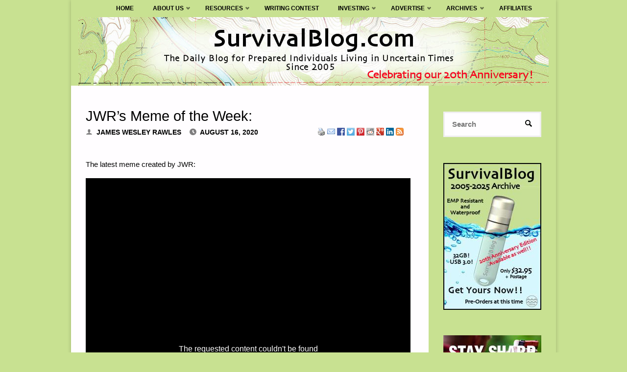

--- FILE ---
content_type: text/html; charset=utf-8
request_url: https://www.kapwing.com/e/5f35af62baa52d00157d3efa
body_size: 652
content:
<html><head><meta name="viewport" content="width=device-width, initial-scale=1, maximum-scale=1, minimum-scale=1"/><meta name="robots" content="noindex, nofollow"/><style>body {
  display: flex;
  justify-content: center;
  align-items: center;
  margin: 0;
  height: 100%;
  width: 100%;
}

#content {
  position: relative;
  width: 100%;
}
#footer-logo-container {
  display: flex;
  height: var(--footer-height);

  --img-height: calc(var(--footer-height) * 0.5);
}

#footer-logo-container > * {
  line-height: calc(var(--footer-height) * 1.1);
}

#footer-logo-container > img {
  height: var(--img-height);
  margin-top: calc((var(--footer-height) * 0.45) - (var(--img-height) / 2));
  object-fit: contain;
  vertical-align: middle;
}

#footer-logo-container > span {
  color: white;
  font-family: Raleway, sans-serif;
  font-size: calc(var(--footer-height) * 0.45);
  font-weight: bold;
  opacity: 0.9;
  text-transform: uppercase;
}

#footer-expand-container {
  cursor: pointer;
  display: flex;
  height: var(--footer-height);

  --img-height: calc(var(--footer-height) * 0.5);
}

#footer-expand-container > * {
  line-height: calc(var(--footer-height) * 1.1);
}

#footer-expand-container > svg {
  height: calc(var(--img-height) * 0.8);
  margin: auto 5px auto 0;
  object-fit: contain;
  vertical-align: middle;
  width: calc(var(--img-height) * 0.8);
}

#footer-expand-container > span {
  color: white;
  font-family: "Open Sans", sans-serif, system-ui;
  font-size: calc(var(--footer-height) * 0.45);
  font-weight: normal;
}
body {
  background: black;
  color: white;
  font-family: "Open Sans", sans-serif, system-ui;
}

div#error {
  display: table;
  height: 100%;
  text-align: center;
  width: 100%;
}

div#error > span:first-child {
  display: table-cell;
  vertical-align: middle;
}
</style></head><body><div id="content"><div id="error"><span>The requested content couldn't be found</span></div></div><script defer src="https://static.cloudflareinsights.com/beacon.min.js/vcd15cbe7772f49c399c6a5babf22c1241717689176015" integrity="sha512-ZpsOmlRQV6y907TI0dKBHq9Md29nnaEIPlkf84rnaERnq6zvWvPUqr2ft8M1aS28oN72PdrCzSjY4U6VaAw1EQ==" data-cf-beacon='{"rayId":"9bf584388c7fc78f","version":"2025.9.1","serverTiming":{"name":{"cfExtPri":true,"cfEdge":true,"cfOrigin":true,"cfL4":true,"cfSpeedBrain":true,"cfCacheStatus":true}},"token":"c79feee88a4e499989f775e60070d4b1","b":1}' crossorigin="anonymous"></script>
</body></html>